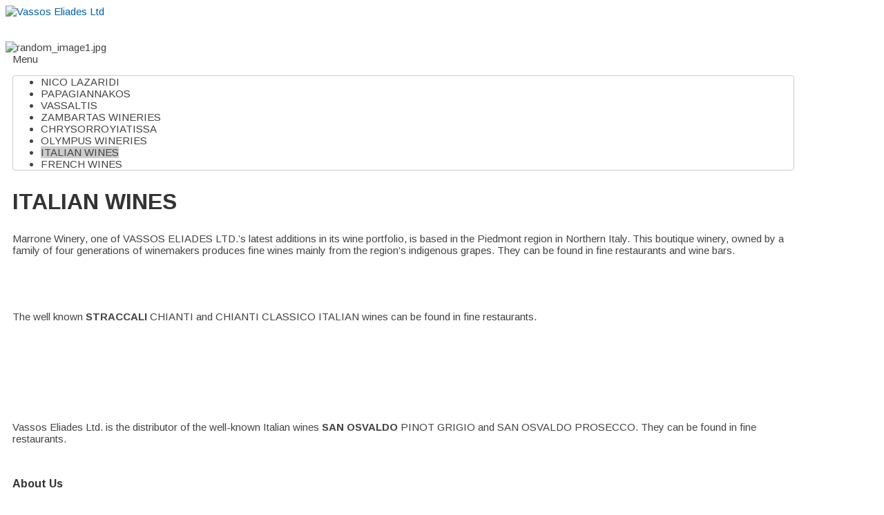

--- FILE ---
content_type: text/html; charset=utf-8
request_url: http://vassoseliades.com/index.php/italian-wines
body_size: 23988
content:
<!DOCTYPE html>
<html xmlns="http://www.w3.org/1999/xhtml" xml:lang="en-gb" lang="en-gb" >
<head>
  <base href="http://vassoseliades.com/index.php/italian-wines" />
  <meta http-equiv="content-type" content="text/html; charset=utf-8" />
  <meta name="author" content="Roi Pashiardis" />
  <meta name="description" content="Vassos Eliades Ltd bears the name of its founder, the late Vassos K. Eliades, and has been the agent of Swiss food giant NESTLE for the island of Cyprus since the inception of the company in 1933." />
  <meta name="generator" content="Joomla! - Open Source Content Management" />
  <title>ITALIAN WINES </title>
  <link href="/favicon.ico" rel="shortcut icon" type="image/vnd.microsoft.icon" />
  <link href="http://vassoseliades.com/index.php/component/search/?Itemid=500&amp;format=opensearch" rel="search" title="Search Vassos Eliades Ltd" type="application/opensearchdescription+xml" />
  <link rel="stylesheet" href="/media/readmorejs/assets/readmore.css?v=0.1" type="text/css" />
  <link rel="stylesheet" href="http://vassoseliades.com/modules/mod_bm_cool_menu/assets/css/styles.css" type="text/css" />
  <link rel="stylesheet" href="/plugins/system/gdpr/assets/css/cookieconsent.min.css" type="text/css" />
  <style type="text/css">
div.mod_search406 input[type="search"]{ width:auto; }#bm-cool-menu-400 .bm-cool-menu{background-color: #ffffff;border: solid thin #cccccc;-moz-border-radius: 4px; -webkit-border-radius: 4px; border-radius: 4px;}#bm-cool-menu-400 .bm-cool-menu ul{background-color: #ffffff;border: solid thin #cccccc;-moz-border-radius: 4px; -webkit-border-radius: 4px; border-radius: 4px;}#bm-cool-menu-400 .bm-cool-menu ul a:hover { background-color: #cccccc;}#bm-cool-menu-400 .bm-cool-menu li.active > a{ background-color: #cccccc;}#bm-cool-menu-400 .bm-cool-menu a { color: #444444;}#bm-cool-menu-400 .bm-cool-menu li:hover > a { color: #e53f00;}#bm-cool-menu-400 .bm-cool-menu-trigger { background-color: #ffffff; }div.cc-window, span.cc-cookie-settings-toggler{font-size:16px}div.cc-revoke{font-size:16px}div.cc-settings-label,span.cc-cookie-settings-toggle{font-size:14px}div.cc-window.cc-banner{padding:1em 1.8em}div.cc-window.cc-floating{padding:2em 1.8em}
  </style>
  <script src="/media/jui/js/jquery.min.js" type="text/javascript"></script>
  <script src="/media/jui/js/jquery-noconflict.js" type="text/javascript"></script>
  <script src="/media/jui/js/jquery-migrate.min.js" type="text/javascript"></script>
  <script src="/media/system/js/caption.js" type="text/javascript"></script>
  <script src="/media/readmorejs/assets/readmore.js?v=0.4" type="text/javascript"></script>
  <script src="/media/system/js/html5fallback.js" type="text/javascript"></script>
  <script src="/plugins/system/gdpr/assets/js/cookieconsent.min.js" type="text/javascript" defer="defer"></script>
  <script src="/plugins/system/gdpr/assets/js/init.js" type="text/javascript" defer="defer"></script>
  <script type="text/javascript">
jQuery(window).on('load',  function() {
				new JCaption('img.caption');
			});jQuery(document).ready(
function() {
            jQuery('.readmorejs-block').each(
                    function(idx, elm) {
                        if (idx>=0) { //prevent jquery array to be "eached"
                            var readmoreClass= jQuery(elm).data("readmore-class") === undefined && "btn btn-info" || jQuery(elm).data("readmore-class");
                            var readlessClass=jQuery(elm).data("readless-class")  === undefined && "btn" || jQuery(elm).data("readless-class");
                            var readmoreTxt=jQuery(elm).data("readmore-txt") === undefined && "Read more" || jQuery(elm).data("readmore-txt");
                            var readlessTxt=jQuery(elm).data("readless-txt") === undefined && "Close" || jQuery(elm).data("readless-txt");
                            var thresholdHeight=jQuery(elm).data("threshold-height") === undefined && 100 || jQuery(elm).data("threshold-height");
                            if (jQuery(elm).data("threshold-height")!=undefined && jQuery(elm).data("threshold-height")===0)
                            {
                                thresholdHeight=0;
                            }
                            var aniSpeed=jQuery(elm).data("animation-speed") || 200;
                            
                            jQuery(elm).css("border","").readmore({
                                speed: aniSpeed,
                                maxHeight: thresholdHeight,
                                moreLink: '<a class="'+readmoreClass+'" href="#">'+readmoreTxt+'</a>',
                                lessLink: '<a class="'+readlessClass+'" href="#">'+readlessTxt+'</a>'
                                        //beforeToggle:  function(trigger, element, more) {
                                        //afterToggle:  function(trigger, element, more) {
                            });
                        }
                    });
});
                       var gdprConfigurationOptions = { complianceType: 'info',
																	  		  blockJoomlaSessionCookie: 1,
																			  blockExternalCookiesDomains: 0,
																			  allowedCookies: '',
																			  blockCookieDefine: 1,
																			  autoAcceptOnNextPage: 0,
																			  revokable: 1,
																			  lawByCountry: 0,
																			  checkboxLawByCountry: 0,
																			  dismissOnScroll: 0,
																			  dismissOnTimeout: 0,
																			  containerSelector: 'body',
																			  hideOnMobileDevices: 0,
																			  defaultClosedToolbar: 0,
																			  toolbarLayout: 'basic',
																			  toolbarTheme: 'block',
																			  revocableToolbarTheme: 'basic',
																			  toolbarPosition: 'bottom',
																			  revokePosition: 'revoke-top',
																			  toolbarPositionmentType: 1,
																			  popupBackground: '#000000',
																			  popupText: '#ffffff',
																			  popupLink: '#ffffff',
																			  buttonBackground: '#ffffff',
																			  buttonBorder: '#ffffff',
																			  buttonText: '#000000',
																			  highlightOpacity: '100',
																			  highlightBackground: '#333333',
																			  highlightBorder: '#ffffff',
																			  highlightText: '#ffffff',
																			  highlightDismissBackground: '#333333',
																		  	  highlightDismissBorder: '#ffffff',
																		 	  highlightDismissText: '#ffffff',
																			  hideRevokableButton: 0,
																			  hideRevokableButtonOnscroll: 0,
																			  customRevokableButton: 0,
																			  headerText: 'Cookies used on the website!',
																			  messageText: '<span style=\"line-height: 25px;\">This website is compliant with the EU GDPR art. 30 1-2 UE 2016/679 regulation and uses technical and functional cookies in order to improve your experience. To register an account, contact us, get our products or services you must accept our terms and conditions as outlinbased on EU regulation. By closing this banner, scrolling this page or by clicking any elements on this site you consent the use of cookies and accept our</span>',
																			  denyMessageEnabled: 0, 
																			  denyMessage: 'You have declined cookies, to ensure the best experience on this website please consent the cookie usage.',
																			  placeholderBlockedResources: 0, 
																	  		  placeholderBlockedResourcesText: 'You must accept cookies and reload the page to view this content',
																			  dismissText: 'OK',
																			  allowText: 'Allow cookies',
																			  denyText: 'Decline',
																			  cookiePolicyLinkText: 'Privacy and Cookie policy',
																			  cookiePolicyLink: 'index.php/privacy-policy',
																			  cookiePolicyRevocableTabText: 'Cookie policy',
																			  privacyPolicyLinkText: '',
																			  privacyPolicyLink: 'javascript:void(0)',
																			  toggleCookieSettings: 0,
																	  		  toggleCookieSettingsText: '<span class="cc-cookie-settings-toggle">Settings <span class="cc-cookie-settings-toggler">&#x29E9;</span></span>',
																			  showLinks: 1,
																			  blankLinks: '_blank',
																			  autoOpenPrivacyPolicy: 0,
																			  openAlwaysDeclined: 1,
																			  cookieSettingsLabel: 'Cookie settings:',
															  				  cookieSettingsDesc: 'Choose which kind of cookies you want to disable by clicking on the checkboxes. Click on a category name for more informations about used cookies.',
																			  cookieCategory1Enable: 0,
																			  cookieCategory1Name: 'Necessary',
																			  cookieCategory1Locked: 0,
																			  cookieCategory2Enable: 0,
																			  cookieCategory2Name: 'Preferences',
																			  cookieCategory2Locked: 0,
																			  cookieCategory3Enable: 0,
																			  cookieCategory3Name: 'Statistics',
																			  cookieCategory3Locked: 0,
																			  cookieCategory4Enable: 0,
																			  cookieCategory4Name: 'Marketing',
																			  cookieCategory4Locked: 0,
																			  debugMode: 0
																		};var gdpr_ajax_livesite='http://vassoseliades.com/';var gdpr_enable_log_cookie_consent=1;
  </script>


<meta name="viewport" content="width=device-width, initial-scale=1.0" />

<link rel="stylesheet" href="/templates/hot_luxury/css/joomla.css" type="text/css" />
<link rel="stylesheet" href="/templates/hot_luxury/css/font-awesome.min.css">
<link rel="stylesheet" href="http://vassoseliades.com/index.php/italian-wines?css_request=1&amp;diff=26080491" type="text/css" />
<link rel="stylesheet" href="/templates/hot_luxury/css/template_css.css" type="text/css" />
<!--[if lt IE 9]>
	<script src="/templates/hot_luxury/js/html5shiv.min.js"></script>
	<script src="/templates/hot_luxury/js/respond.min.js"></script>
<![endif]-->
<script type="text/javascript">
	(function(jQuery){  
		jQuery.fn.dropDownMenu_topmenu = function(options) {  
	  
			var defaults = {  
				speed: 300,  
				effect: 'fadeToggle'
			};  
			var options = jQuery.extend(defaults, options);  
	      
			return this.each(function() {

				var screenWidth = jQuery("body").width();

		    	jQuery('.mnu_topmenu ul').hide();
		    	jQuery('.mnu_topmenu li ul li').filter(':last-child').css('border-bottom', 'none');

		    	if(screenWidth > 992) {

			    	jQuery('.mnu_topmenu li').hover(function(){
			      		jQuery(this).find('ul:first:not(:visible)').stop(true,true)[options.effect](options.speed);
			    	},function(){
			      		jQuery(this).css('position', 'relative')
			                  		.find('ul:first:visible').stop(true,true)[options.effect](options.speed);
			    	});

			    }else{

			    	jQuery('.mnu_topmenu li a[href="#"]').toggle(function(){
			      		jQuery(this).parent().find('ul:first:not(:visible)').stop(true,true)[options.effect](options.speed);
			    	},function(){
			      		jQuery(this).parent().css('position', 'relative').find('ul:first:visible').stop(true,true)[options.effect](options.speed);
			    	});

			    }
		  	});  
	 	};  
	})(jQuery);
	jQuery(document).ready(function(){
		jQuery('.mnu_topmenu').dropDownMenu_topmenu({
			speed: 300,
			effect: 'fadeToggle'
      	});
      	var navHeight = jQuery('ul.mnu_topmenu > li').outerHeight()
    	jQuery('ul.mnu_topmenu').parent('div').css('height', navHeight)
	});
</script>  
<script type="text/javascript" src="/templates/hot_luxury/js/responsive-nav.min.js"></script></head>
<body class="sparky_inner">
<div class="sparky_wrapper">
    <div class="sparky_full full topmenurow floating">
                <div class="container">
                    <div  class="row">
            <div class="cell mp_logo span3">
    <div class="cell_pad">
 		        <div class="sparky_logo_image"><a href="/"><img src="/images/logo.png" alt="Vassos Eliades Ltd" /></a></div>
		    </div>
</div><div class="cell mp_topmenu span9">
    <div class="cell_pad">
    	
<nav class="container_topmenu"><ul class="menu navv mnu_topmenu">
<li class="item-195"><a href="/index.php" >Home</a></li><li class="item-485 deeper parent"><a href="#" >About</a><ul><li class="item-346"><a href="/index.php/2016-03-22-09-07-39/company-profile" >Company Profile</a></li><li class="item-348"><a href="/index.php/2016-03-22-09-07-39/logistics-distribution" >Logistics &amp; Distribution</a></li><li class="item-344"><a href="/index.php/2016-03-22-09-07-39/sales-marketing" >Marketing &amp; Sales</a></li><li class="item-558"><a href="/index.php/2016-03-22-09-07-39/careers" >Careers</a></li><li class="item-568"><a href="/index.php/2016-03-22-09-07-39/environmental-statement" >Environmental Statement</a></li></ul></li><li class="item-479 deeper parent"><a href="/index.php/suppliers" >Suppliers</a><ul><li class="item-532"><a href="/index.php/suppliers/food" >Food</a></li><li class="item-502"><a href="/index.php/suppliers/wines" >Wines</a></li><li class="item-516"><a href="/index.php/suppliers/spirits" >Spirits</a></li><li class="item-487"><a href="/index.php/suppliers/consumer-goods" >Consumer Goods</a></li></ul></li><li class="item-486 deeper parent"><a href="/index.php/boutiques" >Boutiques</a><ul><li class="item-503"><a href="/index.php/boutiques/nespresso" >Nespresso</a></li><li class="item-504"><a href="/index.php/boutiques/scholl" >Scholl</a></li></ul></li><li class="item-506 deeper parent"><a href="/index.php/ve-accessories" >VE Accessories</a><ul><li class="item-507"><a href="/index.php/ve-accessories/ve-very-exclusive" >VE Very Exclusive</a></li><li class="item-508"><a href="/index.php/ve-accessories/boutiques" >Boutiques</a></li><li class="item-505"><a href="/index.php/ve-accessories/fitness-equipment" >Fitness Equipment</a></li></ul></li><li class="item-465 deeper parent"><a href="#" >News</a><ul><li class="item-509"><a href="/index.php/news/latest-news" >Latest News</a></li><li class="item-510"><a href="/index.php/news/new-products" >New Products </a></li><li class="item-511"><a href="/index.php/news/catalogues" >Catalogues</a></li></ul></li><li class="item-464"><a href="/index.php/contact-us" >Contact</a></li></ul></nav>
    </div>
</div>            </div>
            <div class="clr"></div> 
                </div>
                <div class="clr"></div> 
    </div>
    <div class="sparky_full full carouselrow">
                <div class="container">
                    <div  class="row">
            					<div class="cell mp_header1 span12">
						<div class="cell_pad">
									<div class="moduletable">
						<div class="random-image">
	<img src="/images/random/random_image1.jpg" alt="random_image1.jpg" width="100" height="2" /></div>
		</div>
	
						</div>
					</div>
	                            </div>
            <div class="clr"></div> 
                </div>
                <div class="clr"></div> 
    </div>
    <div class="sparky_full headingrow">
                <div class="container">
                    <div  class="row">
            					<div class="cell mp_header2 span12">
						<div class="cell_pad">
									<div class="moduletable">
						
<script type="text/javascript">
if(typeof jQuery != undefined)
{
    jQuery( document ).ready(function(){
		if (jQuery.browser.msie && jQuery.browser.version.substr(0,1)<7)
		{
			jQuery('#bm-cool-menu-400 li').has('ul').mouseover(function(){
				jQuery(this).children('ul').css('visibility','visible');
			}).mouseout(function(){
				jQuery(this).children('ul').css('visibility','hidden');
			})
		}

		/* Mobile */		
		jQuery("#bm-cool-menu-400 .bm-cool-menu-trigger").on("click", function(){
			jQuery("#bm-cool-menu-400 .bm-cool-menu").slideToggle();
		});

		// iPad
		var isiPad = navigator.userAgent.match(/iPad/i) != null;
		if (isiPad) jQuery('#bm-cool-menu-400 ul').addClass('no-transition');      
    });  
}	
</script><nav id="bm-cool-menu-400" class="bm-cool-menu-wrap">
<div class="bm-cool-menu-trigger">Menu</div>
<ul class="bm-cool-menu" class="">
<li class="item-494"><a href="/index.php/nico-lazaridi" >NICO LAZARIDI </a></li><li class="item-495"><a href="/index.php/papagiannakos" >PAPAGIANNAKOS </a></li><li class="item-566"><a href="/index.php/vassaltis" >VASSALTIS</a></li><li class="item-559"><a href="/index.php/zambartas-wineries" >ZAMBARTAS WINERIES</a></li><li class="item-497"><a href="/index.php/chrysorroyiatissa" >CHRYSORROYIATISSA </a></li><li class="item-498"><a href="/index.php/olympus-wineries" >OLYMPUS WINERIES </a></li><li class="item-500 current active"><a href="/index.php/italian-wines" >ITALIAN WINES </a></li><li class="item-501"><a href="/index.php/french-wines" >FRENCH WINES </a></li></ul>
</nav>
		</div>
	
						</div>
					</div>
	                            </div>
            <div class="clr"></div> 
                </div>
                <div class="clr"></div> 
    </div>
    <div class="sparky_full contentrow">
                <div class="container">
                    <div  class="row">
            	                <div class="content_sparky span12">
	                    <div class="cell_pad">
	                        <div id="system-message-container">
	</div>

	                        	                        <div class="item-page" itemscope itemtype="http://schema.org/Article">
	<meta itemprop="inLanguage" content="en-GB" />
	
		
			<div class="page-header">
		<h2 itemprop="name">
							ITALIAN WINES					</h2>
							</div>
					
	
	
	
		
							<div itemprop="articleBody">
		
<p><img style="float: left; padding: 0px 30px 0px 3px;" src="/images/marrone-logo-new2.png" alt="" /></p>
<p>Marrone Winery, one of VASSOS ELIADES LTD.’s latest additions in its wine portfolio, is based in the Piedmont region in Northern Italy. This boutique winery, owned by a family of four generations of winemakers produces fine wines mainly from the region’s indigenous grapes. They can be found in fine restaurants and wine bars.</p>
<p> </p>
<p> </p>
<p><a href="http://www.roccadellemacie.com/" target="_blank"><strong><img style="float: left; padding: 0px 30px 0px 3px;" src="/images/logos/spirits/straccali.jpg" alt="" /></strong></a></p>
<p>The well known <strong>STRACCALI</strong> CHIANTI and CHIANTI CLASSICO ITALIAN wines can be found in fine restaurants. </p>
<p> </p>
<p> </p>
<p> </p>
<p> </p>
<p><a href="http://www.sanosvaldo.com/" target="_blank"><strong><img style="float: left; padding: 0px 30px 0px 3px;" src="/images/logos/spirits/osvaldo.jpg" alt="" /></strong></a></p>
<p>Vassos Eliades Ltd. is the distributor of the well-known Italian wines <strong>SAN OSVALDO</strong> PINOT GRIGIO and SAN OSVALDO PROSECCO. They can be found in fine restaurants.</p>
<p> </p>	</div>

	
						</div>

	                        	                    </div>
	                </div>
                            </div>
            <div class="clr"></div> 
                </div>
                <div class="clr"></div> 
    </div>
    <div class="sparky_full bottomrow">
                <div class="container">
                    <div  class="row">
            					<div class="cell mp_bottom1 span4">
						<div class="cell_pad">
									<div class="moduletable">
							<h3>About Us</h3>
						

<div class="custom"  >
	<p><a href="/index.php/2016-03-22-09-07-39/company-profile"><strong>Vassos Eliades Ltd </strong>is one of the biggest trading companies in Cyprus. Its main activities are the importation, sale and distribution of consumer goods through all the trade channels of the market.</a></p></div>
		</div>
	
						</div>
					</div>
	                					<div class="cell mp_bottom4 span5">
						<div class="cell_pad">
									<div class="moduletable">
							<h3>Latest News</h3>
						<ul class="latestnews">
	<li itemscope itemtype="http://schema.org/Article">
		<a href="/index.php/news/latest-news/258-anaklisi" itemprop="url">
			<span itemprop="name">
				EΘΕΛΟΝΤΙΚΗ ΑΝΑΚΛΗΣΗ ΠΡΟΪΟΝΤΩΝ ΒΡΕΦΙΚΟΥ ΓΑΛΑΚΤΟΣ			</span>
		</a>
	</li>
	<li itemscope itemtype="http://schema.org/Article">
		<a href="/index.php/news/catalogues/239-out-of-home-product-catalogue" itemprop="url">
			<span itemprop="name">
				OUT OF HOME PRODUCT CATALOGUE			</span>
		</a>
	</li>
	<li itemscope itemtype="http://schema.org/Article">
		<a href="/index.php/news/catalogues/238-wines-spirits-catalogue-2020" itemprop="url">
			<span itemprop="name">
				WINES & SPIRITS CATALOGUE			</span>
		</a>
	</li>
	<li itemscope itemtype="http://schema.org/Article">
		<a href="/index.php/news/latest-news/256-europes-best-workplaces" itemprop="url">
			<span itemprop="name">
				Europe's Best Workplaces 2021			</span>
		</a>
	</li>
</ul>
		</div>
	
						</div>
					</div>
	                					<div class="cell mp_bottom3 span3">
						<div class="cell_pad">
									<div class="moduletable">
							<h3>Search</h3>
						<div class="search mod_search406">
	<form action="/index.php/italian-wines" method="post" class="form-inline">
		<label for="mod-search-searchword" class="element-invisible">Search ...</label> <input name="searchword" id="mod-search-searchword" maxlength="200"  class="inputbox search-query" type="search" size="20" placeholder="type here..." /> <button class="button btn btn-primary" onclick="this.form.searchword.focus();">Go</button>		<input type="hidden" name="task" value="search" />
		<input type="hidden" name="option" value="com_search" />
		<input type="hidden" name="Itemid" value="500" />
	</form>
</div>
		</div>
	
						</div>
					</div>
	                            </div>
            <div class="clr"></div> 
                </div>
                <div class="clr"></div> 
    </div>
    <div class="sparky_full copyrightrow">
                <div class="container">
                    <div  class="row">
            <div class="cell mp_copyright span12">
	<div class="cell_pad">
    	<p class="copyright">Copyright &copy; 2026 Vassos Eliades Ltd. Developed by <a href="http://www.egroup.com.cy">eGroup Services Ltd</a>.</p>
        <p class="copyright"> <a href="/index.php/privacy-policy">Privacy Policy</a></p>
    </div>
</div>            </div>
            <div class="clr"></div> 
                </div>
                <div class="clr"></div> 
    </div>
</div>
<script type="text/javascript" src="/templates/hot_luxury/js/scroll_to_top.js"></script>
<p id="back-top">
	<a href="#top"><span></span></a>
</p><script type="text/javascript">

  var _gaq = _gaq || [];
  _gaq.push(['_setAccount', 'UA-11562231-6']);
  _gaq.push(['_trackPageview']);

  (function() {
    var ga = document.createElement('script');
    ga.src = ('https:' == document.location.protocol ? 'https://ssl' : 
        'http://www') + '.google-analytics.com/ga.js';
    ga.setAttribute('async', 'true');
    document.documentElement.firstChild.appendChild(ga);
  })();

</script>
<script type="text/javascript">
// parallax scroll
jQuery(document).ready(function(){
	$window = jQuery(window);           
	jQuery('.counterrow, .testimonialsrow').each(function(){
		var $bgobj = jQuery(this);
		jQuery(window).scroll(function() {
			var yPos = -($window.scrollTop() / 10);
			var coords = '50% '+ yPos + 'px';
			$bgobj.css({ backgroundPosition: coords });
		});
	});
});
</script>
<script src="/templates/hot_luxury/js/floating_row.js"></script>
<script type="text/javascript">
jQuery(document).ready(function() {
		jQuery(".fix_menu .nav-collapse.opened > ul").css("left","-25%");
});
</script>
<script type="text/javascript">
		var navigation = responsiveNav(".container_topmenu");
</script>
<script src="/templates/hot_luxury/js/hot_luxury.js"></script>
</body>
</html>


--- FILE ---
content_type: text/css; charset: UTF-8;charset=UTF-8
request_url: http://vassoseliades.com/index.php/italian-wines?css_request=1&diff=26080491
body_size: 13439
content:
/*------------CSS STYLESHEET DYNAMICALLY GENERATED BY SPARKY---------------*/

/*------------GOOGLE FONTS---------------*/
@import url(https://fonts.googleapis.com/css?family=Arimo:400,700&subset=latin,greek,cyrillic);
@import url(https://fonts.googleapis.com/css?family=Libre+Baskerville:400italic&subset=latin,latin-ext);
html {
    font-size:15px;
}

body {
    color:#444444;
    font-family:'Arimo', sans-serif;
     text-align:left;    font-weight:normal;
    font-style:normal;
    background:#FFFFFF;
}

div.container {
    background:transparent;
}


/*------------ SCREEN < 768px AND < TEMPLATE WIDTH ---------------*/

@media (max-width: 767px) {
    .container {
        width: 100%;
    }

    [class*="span"] {
        width: 100%;
    }

    .two [class*="span"] {
        width: 50%;
    }

    .full .container, .full .row {
        width:100%;
    }

    .full .cell_pad {
        margin: 0;
        padding: 0;
    }
}


/*------------ SCREEN >= 768px AND < TEMPLATE WIDTH ---------------*/

@media (min-width: 768px) {

    .container {
        width: 750px;
    }
    .span1 {
        width: 8.33333333%;
    }
    .span2 {
        width: 16.66666667%;
    }
    .span3 {
        width: 25%;
    }
    .span4 {
        width: 33.33333333%;
    }
    .span5 {
        width: 41.66666667%;
    }
    .span6 {
        width: 50%;
    }
    .span7 {
        width: 58.33333333%;
    }
    .span8 {
        width: 66.66666667%;
    }
    .span9 {
        width: 75%;
    }
    .span10 {
        width: 83.33333333%;
    }
    .span11 {
        width: 91.66666667%;
    }
    .span12 {
        width: 100%;
    }

    .full .container, .full .row {
        width:100%;
    }

    .full .cell_pad {
        margin: 0;
        padding: 0;
    }

}

/*------------ SCREEN >= 992px AND < TEMPLATE WIDTH ---------------*/

@media (min-width: 992px) {
    .container {
        width: 970px;
    }
}


/*------------ SCREEN >= TEMPLATE WIDTH ---------------*/

@media (min-width: 1182px) {
.container, .row {
    width:1152px;
}

[class*="span"] {
    margin-left: 0;
}

.content_sparky {
    width:99.99999996%;
}


}

.one .span1 {
    width: 8.33333333%;
}
.one .span2 {
    width: 16.66666667%;
}
.one .span3 {
    width: 25%;
}
.one .span4 {
    width: 33.33333333%;
}
.one .span5 {
    width: 41.66666667%;
}
.one .span6 {
    width: 50%;
}
.one .span7 {
    width: 58.33333333%;
}
.one .span8 {
    width: 66.66666667%;
}
.one .span9 {
    width: 75%;
}
.one .span10 {
    width: 83.33333333%;
}
.one .span11 {
    width: 91.66666667%;
}
.one .span12 {
    width: 100%;
}

.fluid .container, .fluid .container .row {
    width: 100%;
}

.cell_pad {
    padding:0px 0px;
    margin:0px 10px;
}

/*------------ COMMON SETTINGS ---------------*/

a {
    color:#0062af;
    font-weight:normal;
    font-style:normal;
    text-decoration:none;
}

a:hover {
    color:#111111;
    text-decoration:none;
}

h1, h1 a {
    color:#333333;
    font-size:60px;
    font-family:'Arimo', sans-serif;
    text-align:left;    font-weight:bold;
    font-style:normal;
    }

h2, h2 a {
    color:#333333;
    font-size:32px;
    font-family:'Arimo', sans-serif;
    text-align:left;    font-weight:bold;
    font-style:normal;
    }

h3 {
    color:#333333;
    font-size:16px;
    font-family:'Arimo', sans-serif;
    text-align:left;    font-weight:bold;
    font-style:normal;
    }

h4 {
    color:#333333;
    font-size:16px;
    font-family:'Arimo', sans-serif;
    text-align:left;    font-weight:bold;
    font-style:normal;
    }

img {
    border:none;
}

/*--------------LOGO----------------*/

.sparky_logo, .sparky_logo a {
	color:#FFFFFF;
    font-size:32px;
    font-family:'Arimo', sans-serif;
    font-weight:normal;
    font-style:normal;
	text-align:left;    text-decoration:none;
}

.sparky_slogan {
	color:#999999;
    font-size:12px;
    font-family:Arial, Helvetica, sans-serif;
    font-weight:normal;
    font-style:normal;
	text-align:left;}


/*--------------STANDARD----------------*/

ul.mnu_bottommenu {
    margin:0;
    padding:0;
    text-align:left;}

ul.mnu_bottommenu ul {
    margin:10px;
    padding:0;
}

.mnu_bottommenu li {
    display:block;
}


.mnu_bottommenu > li {
    margin-bottom:5px;
    padding:5px 0px;
    font-size:13px;
    font-weight:normal;
    font-style:normal;
    text-align:left;}

.mnu_bottommenu > li > a {
    color:#909090;
    font-family:'Arimo', sans-serif;
    font-weight:normal;
    font-style:normal;
}

.mnu_bottommenu > li > a:hover {
    color:#ffffff;
}

.mnu_bottommenu > li li {
    margin:0;
    padding:0;
    font-size:11px;
    line-height:15px;
    font-weight:normal;
    font-style:normal;
    text-align:left;}

.mnu_bottommenu > li li a {
    color:#782320;
    font-family:Arial, Helvetica, sans-serif;
    font-weight:normal;
    font-style:normal;
    text-align:left;}

.mnu_bottommenu > li li a:hover {
    color:#333333;   
}


/*--------------STANDARD----------------*/

ul.mnu_consumer-goods {
    margin:0;
    padding:0;
    text-align:left;}

ul.mnu_consumer-goods ul {
    margin:10px;
    padding:0;
}

.mnu_consumer-goods li {
    display:block;
}


.mnu_consumer-goods > li {
    margin-bottom:5px;
    padding:5px 0px;
    font-size:14px;
    font-weight:bold;
    font-style:normal;
    text-align:left;}

.mnu_consumer-goods > li > a {
    color:#666666;
    font-family:Arial, Helvetica, sans-serif;
    font-weight:bold;
    font-style:normal;
}

.mnu_consumer-goods > li > a:hover {
    color:#e53f00;
}

.mnu_consumer-goods > li li {
    margin:0;
    padding:0;
    font-size:11px;
    line-height:15px;
    font-weight:bold;
    font-style:normal;
    text-align:left;}

.mnu_consumer-goods > li li a {
    color:#782320;
    font-family:Arial, Helvetica, sans-serif;
    font-weight:bold;
    font-style:normal;
    text-align:left;}

.mnu_consumer-goods > li li a:hover {
    color:#333333;   
}


/*--------------DROP-DOWN----------------*/

ul.mnu_topmenu {
    margin:0;
    padding:0;
    list-style-type:none;
    list-style-position:outside;
    position:absolute;
    z-index:100;
    white-space:nowrap;
    text-align:right;
    position:relative;
    font-family:'Arimo', sans-serif;
}

.mnu_topmenu ul {
    margin:0;
    padding:0;
    list-style-type:none;
    list-style-position:outside;
    position:absolute;
    z-index:100;
    background:#c0c0c0;
}

.mnu_topmenu ul {
    width:180px;
    border:0px solid #dddddd;
    padding:12px;
}

.mnu_topmenu > li > a, .mnu_topmenu > li > span {
    display:block;
    margin:0;
    text-decoration:none;
    color:#FFFFFF;
    font-size:13px;
    padding-left:15px;
    padding-right:15px;
    padding-top:10px;
    padding-bottom:0;
    font-weight:normal;
    font-style:normal;
    height:25px;
    cursor:pointer;
}

.mnu_topmenu > li.active > a, .mnu_topmenu > li.active > span {
    color:#ffffff !important;
    cursor:pointer;
}

.mnu_topmenu > li > a:hover, .mnu_topmenu > li:hover > a,
.mnu_topmenu > li > a:hover, .mnu_topmenu > li:hover > span {
    color:#dddddd;
}

.mnu_topmenu > li {
    display:inline-block;
    position:relative;
    text-align:left;    margin:0;
    padding:0;
    border-right:0px solid #cccccc;
    border-bottom:0px solid #cccccc;
    border-top:0px solid #cccccc;
    background:transparent;
}

.mnu_topmenu > li.active {
    background:TRANSPARENT;
}

.mnu_topmenu > li:first-child {
    border-left:0px solid #cccccc;
}

.mnu_topmenu li:hover {
    position:relative;
    background:TRANSPARENT;
}

.mnu_topmenu li ul li:hover {
    background:#dddddd;
}

.mnu_topmenu li ul li {
    height:30px;
    border-bottom:0px solid #dddddd;
    padding:0 5px;
    text-align:left;}

.mnu_topmenu li ul a, .mnu_topmenu li ul span {
    line-height:30px;
    font-size:14px;
    color:#FFFFFF;
    font-weight:normal;
    font-style:normal;
    padding-top:0;
    cursor:pointer;
}

.mnu_topmenu li ul li:hover > a,
.mnu_topmenu li ul li:hover > span {
    color:#ffffff;
}

.mnu_topmenu li ul ul {
    left:180px;
    margin-top:-12px;
}

.mnu_topmenu ul ul {
    top:0px;
}


.mnu_topmenu .sub {
    font-size:10px;
    line-height:normal;
    display:block;
}

.mnu_topmenu > li > ul {
    display: none;
}


/*--------------STANDARD----------------*/

ul.mnu_ve-accessories {
    margin:0;
    padding:0;
    text-align:left;}

ul.mnu_ve-accessories ul {
    margin:10px;
    padding:0;
}

.mnu_ve-accessories li {
    display:block;
}


.mnu_ve-accessories > li {
    margin-bottom:5px;
    padding:5px 0px;
    font-size:14px;
    font-weight:bold;
    font-style:normal;
    text-align:left;}

.mnu_ve-accessories > li > a {
    color:#666666;
    font-family:Arial, Helvetica, sans-serif;
    font-weight:bold;
    font-style:normal;
}

.mnu_ve-accessories > li > a:hover {
    color:#e53f00;
}

.mnu_ve-accessories > li li {
    margin:0;
    padding:0;
    font-size:11px;
    line-height:15px;
    font-weight:bold;
    font-style:normal;
    text-align:left;}

.mnu_ve-accessories > li li a {
    color:#782320;
    font-family:Arial, Helvetica, sans-serif;
    font-weight:bold;
    font-style:normal;
    text-align:left;}

.mnu_ve-accessories > li li a:hover {
    color:#333333;   
}

/*--------------RESPONSIVE TOP MENU----------------*/

.js .nav-collapse {
    clip: rect(0 0 0 0);
    max-height: 0;
    position: absolute;
    display: block;
    zoom: 1;
}

.nav-collapse.opened {
    max-height: 9999px;
    position:absolute;
}

.nav-collapse.opened > ul {
    position: fixed;
    top: 0;
    left: 5%;
    width: 100% !important;
    background:#444;
}

.nav-collapse.opened > ul ul {
    width: 100%;
    position: relative;
    left:0;
    padding:0;
    margin:0;
    background:#444;
}

.nav-collapse.opened > ul ul li {
    height:auto;
}

.nav-collapse.opened li {
    width: 100%;
    display: block;
    padding-left: 0;
    padding-right: 0;
}

.nav-collapse.opened li.active, .nav-collapse.opened li:hover {
    background:#333;
}

.nav-collapse.opened li.active a {
    color:#fff !important;
}

.nav-collapse.opened li a {
    padding:5px 15px;
    margin:0;
    line-height:30px;
    height:30px;
    color:#fff !important;
}

.nav-toggle {
    -webkit-tap-highlight-color: rgba(0,0,0,0);
    -webkit-touch-callout: none;
    -webkit-user-select: none;
    -moz-user-select: none;
    -ms-user-select: none;
    -o-user-select: none;
    user-select: none;
        background: url(/templates/hot_luxury/images/tinynav.png);
        width: 40px;
    height: 30px;
    text-indent:-9999px;
    margin:0 0 30px;
    display:inline-block;
    float:right;
}

.nav-toggle.active {
    position: absolute;
    z-index: 999;
    right: 5%;
    top: 0;
    margin-top:5px;
    margin-right:15px;
}

@media screen and (min-width: 992px) {

    .js .nav-collapse {
        position: relative;
    }

    .js .nav-collapse.closed {
        max-height: none;
    }

    .nav-toggle {
        display: none;
    }

}

@media screen and (max-width: 992px) {

    .nav-collapse.closed {
        overflow:hidden;
    }

}


/*--------------SCROLL TO TOP----------------*/

#back-top {
    position: fixed;
		bottom: 25px;
	right: 25px;
    }

#back-top span {
    width: 60px;
    height: 60px;
    display: block;
    margin-bottom: 7px;
    background: url(/images/top.png) no-repeat center center;
    cursor: pointer;
    -webkit-transition: 1s;
    -moz-transition: 1s;
    transition: 1s;
}

/*--------------FONT RESIZE----------------*/

#font_resize a {
    padding:0 2px;
}


/*--------------FLOATING ROW (usually for top menu)----------------*/

@-webkit-keyframes topmenushow {
    0% {
        opacity: 1;
        -webkit-transform: translateY(-50px); -moz-transform: translateY(-50px);  -moz-transform: translateY(-50px); 
    }
    
    100% {
        opacity: 1;
        -webkit-transform: translateY(0); -moz-transform: translateY(0);
    }
}

@-moz-keyframes topmenushow {
    0% {
        opacity: 1;
        -webkit-transform: translateY(-50px); -moz-transform: translateY(-50px);  -moz-transform: translateY(-50px); 
    }
    
    100% {
        opacity: 1;
        -webkit-transform: translateY(0); -moz-transform: translateY(0);
    }
}

@-o-keyframes topmenushow {
    0% {
        opacity: 1;
        -webkit-transform: translateY(-50px); -moz-transform: translateY(-50px);  -moz-transform: translateY(-50px); 
    }
    
    100% {
        opacity: 1;
        -webkit-transform: translateY(0); -moz-transform: translateY(0);
    }
}
@keyframes topmenushow {
    0% {
        opacity: 1;
        -webkit-transform: translateY(-50px); -moz-transform: translateY(-50px);  -moz-transform: translateY(-50px); 
    }
    
    100% {
        opacity: 1;
        -webkit-transform: translateY(0); -moz-transform: translateY(0);
    }
}

.fix_menu {
    position: fixed;
    top: 0;
    z-index: 89;
    width: 100%;
    background: rgba(0,0,0,.7) !important;
}

.topmenushow {
    -webkit-animation-name: topmenushow;
    -moz-animation-name: topmenushow;
    -o-animation-name: topmenushow;
    animation-name: topmenushow;
    -webkit-animation-fill-mode: both;
    -moz-animation-fill-mode: both;
    -ms-animation-fill-mode: both;
    -o-animation-fill-mode: both;
    animation-fill-mode: both;
    -webkit-animation-duration: .5s;
    -moz-animation-duration: .5s;
    -ms-animation-duration: .5s;
    -o-animation-duration: .5s;
    animation-duration: .5s;
}